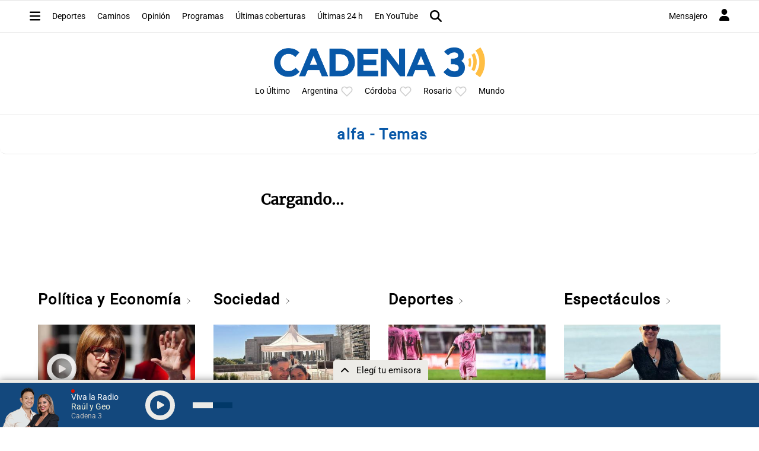

--- FILE ---
content_type: text/html; charset=utf-8
request_url: https://www.google.com/recaptcha/api2/anchor?ar=1&k=6LdBVIUrAAAAACjxOd-ANBNcq6lcYQyPbETIASXi&co=aHR0cHM6Ly93d3cuY2FkZW5hMy5jb206NDQz&hl=en&v=TkacYOdEJbdB_JjX802TMer9&size=invisible&anchor-ms=20000&execute-ms=15000&cb=w7quxfv39mo9
body_size: 45923
content:
<!DOCTYPE HTML><html dir="ltr" lang="en"><head><meta http-equiv="Content-Type" content="text/html; charset=UTF-8">
<meta http-equiv="X-UA-Compatible" content="IE=edge">
<title>reCAPTCHA</title>
<style type="text/css">
/* cyrillic-ext */
@font-face {
  font-family: 'Roboto';
  font-style: normal;
  font-weight: 400;
  src: url(//fonts.gstatic.com/s/roboto/v18/KFOmCnqEu92Fr1Mu72xKKTU1Kvnz.woff2) format('woff2');
  unicode-range: U+0460-052F, U+1C80-1C8A, U+20B4, U+2DE0-2DFF, U+A640-A69F, U+FE2E-FE2F;
}
/* cyrillic */
@font-face {
  font-family: 'Roboto';
  font-style: normal;
  font-weight: 400;
  src: url(//fonts.gstatic.com/s/roboto/v18/KFOmCnqEu92Fr1Mu5mxKKTU1Kvnz.woff2) format('woff2');
  unicode-range: U+0301, U+0400-045F, U+0490-0491, U+04B0-04B1, U+2116;
}
/* greek-ext */
@font-face {
  font-family: 'Roboto';
  font-style: normal;
  font-weight: 400;
  src: url(//fonts.gstatic.com/s/roboto/v18/KFOmCnqEu92Fr1Mu7mxKKTU1Kvnz.woff2) format('woff2');
  unicode-range: U+1F00-1FFF;
}
/* greek */
@font-face {
  font-family: 'Roboto';
  font-style: normal;
  font-weight: 400;
  src: url(//fonts.gstatic.com/s/roboto/v18/KFOmCnqEu92Fr1Mu4WxKKTU1Kvnz.woff2) format('woff2');
  unicode-range: U+0370-0377, U+037A-037F, U+0384-038A, U+038C, U+038E-03A1, U+03A3-03FF;
}
/* vietnamese */
@font-face {
  font-family: 'Roboto';
  font-style: normal;
  font-weight: 400;
  src: url(//fonts.gstatic.com/s/roboto/v18/KFOmCnqEu92Fr1Mu7WxKKTU1Kvnz.woff2) format('woff2');
  unicode-range: U+0102-0103, U+0110-0111, U+0128-0129, U+0168-0169, U+01A0-01A1, U+01AF-01B0, U+0300-0301, U+0303-0304, U+0308-0309, U+0323, U+0329, U+1EA0-1EF9, U+20AB;
}
/* latin-ext */
@font-face {
  font-family: 'Roboto';
  font-style: normal;
  font-weight: 400;
  src: url(//fonts.gstatic.com/s/roboto/v18/KFOmCnqEu92Fr1Mu7GxKKTU1Kvnz.woff2) format('woff2');
  unicode-range: U+0100-02BA, U+02BD-02C5, U+02C7-02CC, U+02CE-02D7, U+02DD-02FF, U+0304, U+0308, U+0329, U+1D00-1DBF, U+1E00-1E9F, U+1EF2-1EFF, U+2020, U+20A0-20AB, U+20AD-20C0, U+2113, U+2C60-2C7F, U+A720-A7FF;
}
/* latin */
@font-face {
  font-family: 'Roboto';
  font-style: normal;
  font-weight: 400;
  src: url(//fonts.gstatic.com/s/roboto/v18/KFOmCnqEu92Fr1Mu4mxKKTU1Kg.woff2) format('woff2');
  unicode-range: U+0000-00FF, U+0131, U+0152-0153, U+02BB-02BC, U+02C6, U+02DA, U+02DC, U+0304, U+0308, U+0329, U+2000-206F, U+20AC, U+2122, U+2191, U+2193, U+2212, U+2215, U+FEFF, U+FFFD;
}
/* cyrillic-ext */
@font-face {
  font-family: 'Roboto';
  font-style: normal;
  font-weight: 500;
  src: url(//fonts.gstatic.com/s/roboto/v18/KFOlCnqEu92Fr1MmEU9fCRc4AMP6lbBP.woff2) format('woff2');
  unicode-range: U+0460-052F, U+1C80-1C8A, U+20B4, U+2DE0-2DFF, U+A640-A69F, U+FE2E-FE2F;
}
/* cyrillic */
@font-face {
  font-family: 'Roboto';
  font-style: normal;
  font-weight: 500;
  src: url(//fonts.gstatic.com/s/roboto/v18/KFOlCnqEu92Fr1MmEU9fABc4AMP6lbBP.woff2) format('woff2');
  unicode-range: U+0301, U+0400-045F, U+0490-0491, U+04B0-04B1, U+2116;
}
/* greek-ext */
@font-face {
  font-family: 'Roboto';
  font-style: normal;
  font-weight: 500;
  src: url(//fonts.gstatic.com/s/roboto/v18/KFOlCnqEu92Fr1MmEU9fCBc4AMP6lbBP.woff2) format('woff2');
  unicode-range: U+1F00-1FFF;
}
/* greek */
@font-face {
  font-family: 'Roboto';
  font-style: normal;
  font-weight: 500;
  src: url(//fonts.gstatic.com/s/roboto/v18/KFOlCnqEu92Fr1MmEU9fBxc4AMP6lbBP.woff2) format('woff2');
  unicode-range: U+0370-0377, U+037A-037F, U+0384-038A, U+038C, U+038E-03A1, U+03A3-03FF;
}
/* vietnamese */
@font-face {
  font-family: 'Roboto';
  font-style: normal;
  font-weight: 500;
  src: url(//fonts.gstatic.com/s/roboto/v18/KFOlCnqEu92Fr1MmEU9fCxc4AMP6lbBP.woff2) format('woff2');
  unicode-range: U+0102-0103, U+0110-0111, U+0128-0129, U+0168-0169, U+01A0-01A1, U+01AF-01B0, U+0300-0301, U+0303-0304, U+0308-0309, U+0323, U+0329, U+1EA0-1EF9, U+20AB;
}
/* latin-ext */
@font-face {
  font-family: 'Roboto';
  font-style: normal;
  font-weight: 500;
  src: url(//fonts.gstatic.com/s/roboto/v18/KFOlCnqEu92Fr1MmEU9fChc4AMP6lbBP.woff2) format('woff2');
  unicode-range: U+0100-02BA, U+02BD-02C5, U+02C7-02CC, U+02CE-02D7, U+02DD-02FF, U+0304, U+0308, U+0329, U+1D00-1DBF, U+1E00-1E9F, U+1EF2-1EFF, U+2020, U+20A0-20AB, U+20AD-20C0, U+2113, U+2C60-2C7F, U+A720-A7FF;
}
/* latin */
@font-face {
  font-family: 'Roboto';
  font-style: normal;
  font-weight: 500;
  src: url(//fonts.gstatic.com/s/roboto/v18/KFOlCnqEu92Fr1MmEU9fBBc4AMP6lQ.woff2) format('woff2');
  unicode-range: U+0000-00FF, U+0131, U+0152-0153, U+02BB-02BC, U+02C6, U+02DA, U+02DC, U+0304, U+0308, U+0329, U+2000-206F, U+20AC, U+2122, U+2191, U+2193, U+2212, U+2215, U+FEFF, U+FFFD;
}
/* cyrillic-ext */
@font-face {
  font-family: 'Roboto';
  font-style: normal;
  font-weight: 900;
  src: url(//fonts.gstatic.com/s/roboto/v18/KFOlCnqEu92Fr1MmYUtfCRc4AMP6lbBP.woff2) format('woff2');
  unicode-range: U+0460-052F, U+1C80-1C8A, U+20B4, U+2DE0-2DFF, U+A640-A69F, U+FE2E-FE2F;
}
/* cyrillic */
@font-face {
  font-family: 'Roboto';
  font-style: normal;
  font-weight: 900;
  src: url(//fonts.gstatic.com/s/roboto/v18/KFOlCnqEu92Fr1MmYUtfABc4AMP6lbBP.woff2) format('woff2');
  unicode-range: U+0301, U+0400-045F, U+0490-0491, U+04B0-04B1, U+2116;
}
/* greek-ext */
@font-face {
  font-family: 'Roboto';
  font-style: normal;
  font-weight: 900;
  src: url(//fonts.gstatic.com/s/roboto/v18/KFOlCnqEu92Fr1MmYUtfCBc4AMP6lbBP.woff2) format('woff2');
  unicode-range: U+1F00-1FFF;
}
/* greek */
@font-face {
  font-family: 'Roboto';
  font-style: normal;
  font-weight: 900;
  src: url(//fonts.gstatic.com/s/roboto/v18/KFOlCnqEu92Fr1MmYUtfBxc4AMP6lbBP.woff2) format('woff2');
  unicode-range: U+0370-0377, U+037A-037F, U+0384-038A, U+038C, U+038E-03A1, U+03A3-03FF;
}
/* vietnamese */
@font-face {
  font-family: 'Roboto';
  font-style: normal;
  font-weight: 900;
  src: url(//fonts.gstatic.com/s/roboto/v18/KFOlCnqEu92Fr1MmYUtfCxc4AMP6lbBP.woff2) format('woff2');
  unicode-range: U+0102-0103, U+0110-0111, U+0128-0129, U+0168-0169, U+01A0-01A1, U+01AF-01B0, U+0300-0301, U+0303-0304, U+0308-0309, U+0323, U+0329, U+1EA0-1EF9, U+20AB;
}
/* latin-ext */
@font-face {
  font-family: 'Roboto';
  font-style: normal;
  font-weight: 900;
  src: url(//fonts.gstatic.com/s/roboto/v18/KFOlCnqEu92Fr1MmYUtfChc4AMP6lbBP.woff2) format('woff2');
  unicode-range: U+0100-02BA, U+02BD-02C5, U+02C7-02CC, U+02CE-02D7, U+02DD-02FF, U+0304, U+0308, U+0329, U+1D00-1DBF, U+1E00-1E9F, U+1EF2-1EFF, U+2020, U+20A0-20AB, U+20AD-20C0, U+2113, U+2C60-2C7F, U+A720-A7FF;
}
/* latin */
@font-face {
  font-family: 'Roboto';
  font-style: normal;
  font-weight: 900;
  src: url(//fonts.gstatic.com/s/roboto/v18/KFOlCnqEu92Fr1MmYUtfBBc4AMP6lQ.woff2) format('woff2');
  unicode-range: U+0000-00FF, U+0131, U+0152-0153, U+02BB-02BC, U+02C6, U+02DA, U+02DC, U+0304, U+0308, U+0329, U+2000-206F, U+20AC, U+2122, U+2191, U+2193, U+2212, U+2215, U+FEFF, U+FFFD;
}

</style>
<link rel="stylesheet" type="text/css" href="https://www.gstatic.com/recaptcha/releases/TkacYOdEJbdB_JjX802TMer9/styles__ltr.css">
<script nonce="E8ei4WHIKacm_Lcw8uL3gQ" type="text/javascript">window['__recaptcha_api'] = 'https://www.google.com/recaptcha/api2/';</script>
<script type="text/javascript" src="https://www.gstatic.com/recaptcha/releases/TkacYOdEJbdB_JjX802TMer9/recaptcha__en.js" nonce="E8ei4WHIKacm_Lcw8uL3gQ">
      
    </script></head>
<body><div id="rc-anchor-alert" class="rc-anchor-alert"></div>
<input type="hidden" id="recaptcha-token" value="[base64]">
<script type="text/javascript" nonce="E8ei4WHIKacm_Lcw8uL3gQ">
      recaptcha.anchor.Main.init("[\x22ainput\x22,[\x22bgdata\x22,\x22\x22,\[base64]/MjU1OmY/[base64]/[base64]/[base64]/[base64]/bmV3IGdbUF0oelswXSk6ST09Mj9uZXcgZ1tQXSh6WzBdLHpbMV0pOkk9PTM/bmV3IGdbUF0oelswXSx6WzFdLHpbMl0pOkk9PTQ/[base64]/[base64]/[base64]/[base64]/[base64]/[base64]/[base64]\\u003d\x22,\[base64]\\u003d\x22,\[base64]/CkMOrTMOGZDTCnsKMwrYPw6FYw6dbw6hlw5Qkwrxuw4QtFnZHw6kCP3UaUTHCsWoOw4vDicK3w5zCjMKARMO6CMOuw6N3wrx9e0jCsyYbAk4fwobDggsDw6zDssKJw7w+egtFwp7CvcKHUn/[base64]/[base64]/DllDDgcOCw5DDscOFwrFtGcOHLgh3eF80DBnCnmLChzHCmVXDlWAKPcKCAMKRwojCrwPDrUPDs8KDShHDosK1LcO/wr7DmsKwb8OdDcKmw7gxIUkXw5nDinfCjsKBw6DCnwvCqGbDhQhsw7HCu8OQwqQJdMKyw4PCrTvDvcOtLgjDksO7wqQsVwdBHcKfF1Nuw5d/[base64]/CicKhSCVdwr3DvMKjMgcqBMOeInMewpBjw6lxJcOFw5LCngwlwq0wMVPDki3Dj8OTw7MLJ8OPRcODwpMVbjHCp8KkwqnDrsK8w5/Ck8KweRHCn8K8GcKAw6EiVGFeKS7ChMK/[base64]/Dllo5w6N/wp01XMK/w4wPwpXCuB8GSRF4wrnDqnDCii0twrQWworDl8KDFcKnwqUmw7lod8O2w784wqIew47DoXvCvcKsw5pyOCh1w7R1FSbDgX3DlQ9vHjVRw4plJUJzwqEeIsOaXsKDwrPDhHrDg8KvwrbDncKtw6ZORhvCnnBBwpEsFsO0wrzCkF5THmDCrMKYJsOkA1cnwp/[base64]/Cq8OYIcKJw6HDgGDDonPDvcKafiUWw6M2LTfCskvDmh/CvsKHDSszwrDDokvCqMO4w7nDgcOKCCYBKcOYwpTChDrCtcKLMlRuw74Mw5/Dtl3DrR5ECcOgw4LCmcOgI3bCgcKdTGrDsMOMURbCqcOLWHPDhE5pbcKRT8KYwrrCiMKhw4fCv1fDqMKWw58LVcOmw5dZwrfCiFjCqizDh8KyBAbCpVrCmcOzNGnDj8O9w7TDuht+I8ORbhHClcKUYcO7UsKKw70mw4JYwofCmcKXwpTCqcK/[base64]/CsTBIw6ZzLT1GXQNWGcOiJsO5woZHworCtcKawrdXIsKAwq5tGMOYwqoHGT8cwrxow5fCs8ObB8OkwojDi8OSw4zCrMK8V28kMyDCpwZWGcO7wqfDoh7Dog/DlBfClcOswrorI3/Dq33DrsO3PMOKw4c2w7INw7/Ck8O0woR2Rw3CjhcYeyMCwrrDvsK6C8KLwovCrCBMwq0iNQLDvMOXdcOPN8KqRMKNw5rClGFJw47DvsK0wpZrwonCugPDhsKKdsOew4BJwqrDkQDCn1sRYRXCm8OZw4hCEx3ChnvClsKCQEbCqT0sJW3CrCDDvMOnw6QVejB9NsO/w6zCh09xw7HDlsO9w44ywoVWw7cJwrgiPMKnwp/CtMOVwrAiUDcwdMOJXDvChcKaFsOuw5t0w5JQw7pYdAkiwprCqsKXw7nDjQk/w4JFwpVgw6o2wqrDr0bCugjDm8KwYDPCh8OmcHvCnsK4EUzCssKQT0x2XVRhwqrCuz0xwoo7w4tQw4ENw5JhQwrCskAkEMOBw6fCicKLTsOrUDbDmnk1w7UKw43CsMOQS3haw57DosKuOCjDvcK1w6rDvEzDt8KNwpMmKsKVwptffH/Dv8KPwqTCiWDCnXPCjsKXPiHDnsOWTXbCv8KNw606wo/DnSRZwqXCh1HDvjXDvMO1w7/DkGctw6TDuMK7wrPDt1rCh8KDw53DrMOXX8KSHBE7OcOdYGZjKHoPw7tnwobDmBHCnmDDtsOEEyLDhRDCisKAKsKBwpfCtMOVw4wOw7XDhHPCrW4Xa3w3w5PDoTLDocO9w5/CncKYVsOXw6oJYAdWwoMVHEVSBR1QW8OeGg/DpcK7QyIhw5c/[base64]/[base64]/CvgPDm0TChcO2F8KGwq/Ci1rCncKVJMKSw44+HhsCV8KYw7BeCU/Dq8O4KsKNwp/CoUxpATnCrj92w71iw7TCsA7ClxBEwpTClcKNwpURwrjCokAhCMONVngfwodZH8KrfifCvMKPbBTDmAc/[base64]/CtcKEwqbDqsKWwpXCm2jDqDIGNwfCgjBPw6vDhcOvKUk1TwRXw6fDq8KYw5EfHsKrecOyEj4jwozDqsKPwo3Cu8K5BRjCicKzw45Xw5zCqD8WJsKFw4FWLDHDi8OEK8OkBG/CjUg9amYXbMKHYcKbwrtYCsOQw4rDhQ96w7bCqsOww5bDp8Kqwq7CmMKgasK/f8O3w7VxWMO2w6hTG8Kgw4TCocKue8O6wo8YOsKcwr5JwqHCosKdJcOIPlnDlR8PWcKZw5k5w7l0w619w4ZIwoPCqytdRMKPAcOew4Mxwo7DtsKRJsODcj3Dm8OCw4LCq8Kqwq8nIsKWw6rDpCELGsKEw6wkeUJxWcKCwr9NCxBGwosMw4Fowp/DjMKrw5BPw4lTw5PCvAZUV8Knw5HCi8KFw4DDsxHCn8KLbBB6w4IVPMObw5wVHX3CqWHCg0sdwoPDtwrDrXLCtsOdZ8OWwoEGwrXCoG7CvW/Dh8KUPyPDmMOvQ8OHw6zDhWhdLFrCiMOsSwLCjXdow6fDksK6fWfDnMObwqgQwqYLHsKZL8KlV23Cm1TCpBYMw4d8PHTDpsK1w53CnsOjw5LCr8O1w6x6wqRFwrrCmMK2w4LCo8KuwpR1w6vCsU7DnHFyw7bCqcKdw77DgcKswonDkMKSVE/CnsKaJH4md8K0cMKPAgzDuMK9w7ZPwo3DpcOIwpfDjwRcTcORG8KUwprClsKOGTzClRt4w4/Dt8KvwqrDgsKKwrQiw5pZw6DDnsOXw6LDosKFAMKwZBXDucKiIsKteW7Dn8KbMFDCk8OFR0rChcKqYMOEYcOMwpdZw64/wpVQwpzDghnCmsOzVsKSw6/DlDbDmiIUCw/Dp2USKmvDoBzCgXvDkzDDncK/w7psw53DlMOBwociw6AAUmtiwqUrFcKoccOpIMKawoQBw6UKw5rCvDnDkcKBbMKOw7HCm8Odw41CZnfCqBnCj8ONwr/Cr2MeNRRDwqthPsKqw7lhDMOewoxiwoV6dsOwGg1nwrXDusKdL8Ozw54XZh/DmiHCiBDCoVkocyrCgFbDqsOLQ1grwotEwp/[base64]/CnsOVThBdYDA5w73CgAx5wrzDtSRdXcK8wo5DSMORw4/DpVTDlsKAw7HDt1NHLybDr8KnNl/DkTV4JyTCn8OBwozDm8OjwpTCpjPDgsK3KxzCj8KSwpcUwrbDp25xwpolEcK4IcKuwpLDu8K+Wmt+w5PDu1AJfB5jY8KGw5xGfMKGwpvChlfDpCRxd8KTLhnCo8OHwqnDqcKpwq/DgkRDfSciXnhUGcK5w7BkQmbDscKoA8KBZynCjh7CjynCicO+w5DClSjDs8K8woDCoMOmG8O4PsOqaFzCqX8mfsK4w4/DrcKVwp/DgMKDw6xzwrlow5HDocKlAsKywpHCnlLCisKlZBfDv8KiwqcRGjDCpMOgCsOYAcOdw5/[base64]/DsRI/wrBKEcKZw68swoMyC8OneVbDuHRlaMOGwqbCg8OWwqvCpMK0w6k9ShvCqMKMwq/CpxEXJ8O2w5s9RcKYwoASRcOkw5zDn1dpw4BswrnCoSBGUcOHwrDDr8KmG8KXwprDscKjccOxwpjCmiFLX0oCV3XCnMO2w6w5KcOGCU0PwrXCrFfDn0nCpEQfQ8KKw7UaX8KowpQ8w5DDrsOvHT/[base64]/DrcOVMDXDgQnDqglSJAnCoMONw6gcUB4Jw6DCiB0CwovCkcKxc8KEwqgfw5BTw7hPw4hfwofCjWHChH/Dt0rDrhrCuTlNH8O6VMKVUmHDv37DiyUgZcK+wqnCg8Ktw4Y/N8OFK8OPwpPCjsKYEHrDj8OBwoUVwpJ/[base64]/DnsOiwqzCmm3CrgV9ciddw7ojUlQIwqnDmcKhwpdew6hTw5/[base64]/Ct8Kpw4XDmcK+wpokw67Cn1oLRcK3w6BLfjjCqsKHQMKFwqTDrcOtecOBfMKdwq8WF20ww4rCsSsgccOIw7jCniImfsKUw7ZCwpIbUBQzw6xQMH1JwqhFwrdkWz5vw43DucKtwoxJwoQvHljCp8O/HFbDgsKJP8KAwpbDhhtSbsOkwrdfwpkHw4powplbKkvDswDDtcKzAsOkw5oXesKEwo3CisOUwpp6wrwkYhU4wrnDvsOwKD1jflDCosOuw6tmwpYMV2oPw4PChsOewqnDnnjDk8Ktwr8PLcKPQlYgNCtmwpPCt1HCm8OIYsOGwrA/w4FGw6F4RlzCtVRvLWtbT17CkzDDt8O9wqE8wp/Cl8OORMKRw5sqw4rDt1rDjgTDhidyTFBDBMO7ajJywqzClE1oPMO6w7Z9XV/DikJNwowww6dsMQrDpz5ow7rDgsKFwoBRKMKUw40kKifDqQBbJUJ6wpHCqMKkaH8zwoPDtsKww4bCrcK8UsOWw73DtcOiwoshw53Cm8O2w54CwoDCqsO0w77Dnxtcw6zCsxbCmsKBMV/Cuw3DhQjCvRttI8KIF37DmStow6ZIw49iwojDq2xNwoFQwqDDl8Kow5oBwq3DqMK1HhtbC8KIV8OuNsKOwpHCn3fCtQLCjiUPwpXCtkvDhG8oScKXw5DCsMKmwqTCt8O1w5zCtsOXZsOcwrLCj2PCsT/DvMKMF8OxFsKOIgVaw7bDkWHDvcOXEcK/[base64]/CtcKvwoAiXhExw7bDsMKcwo9Vw7YtZcO1FCQywobCmsKmYUnDvA/DpAZRFcOdw7h7E8O9Ant3w5DCnQNIU8KTfcKdwqDDv8OuKMKpwrDDonbCoMOKKlICNjlkUEjDv2PDqsOAMMOLGcOQaGHCrD4WRFdkFMOCwqkTwrbDv1U/[base64]/DlHPDm0HDr8KVwqTCk8K8wohUWcOcwovDvmIEPBfChBs6w75qwowlwobCv1PCscOCw6bDjVBVwobDvcO5PgLDj8ONw5BcwoXClzBew7lCwr4jw7pIw7/DncOKesOIwr8UwrMEK8KKBMKFTQnDniXDiMO4TMO7dsKtwpwOw4A0I8K4w5sZwrsPw6ElJ8ODw7fCuMOKBHATw5hKwrrDvcOeOsOmw4nCk8KKwrxjwq/[base64]/[base64]/Ciz7DjcOdPsKBC3AidsKLw6DCuC7CkMOZUsKTwrnDp2LDmnV/ccKoODPCucKqw5lNwqfDnFnClWJ2w58kay7Dp8OAXMOxw4jCnwsKQzFLSsK5e8Kych/[base64]/Dqy/DljHCoMKLaWISw4fCgA94w73DkMKRw7Qow69TNMKNwrokBMOJwr8/[base64]/Dt0/CpFw/w4hDWBHClcK0YsK9w7TDqcKOw73CqhI5OsKkSnvDgcKWw7PCnQHCnh/ChMOSSMOAV8Khw6Rfwr3ClCtuXFxjw6chwrhvLk9QRkBnw6A/w413w5HDtHYJPXDCq8K1w4dvw5dbw4DCgcKvw7nDpsK/UMO3WDl2w5xwwoIiwrsmw54Awr3DsxPCkHLDjMO7w4Rma0xfwoHDvsKwfsOpdWcgwq0+AAMub8OreRU7dMOScMOcw4/CisKPRF3DkMKGZg5MD0VXw7LCiWfDpHLDmHYTQcKVXg/[base64]/DpBzDv8OQIMOgXCTDgMKfwo9DWSNww5/CkMKMRwjDggNyw5rDrMKAw5HCosKsQ8KRU1l5SSRywr4mw61Dw6B3wrTCr0LCuXnDmhVvw6PDpV86w6pVcRZ7w7TCjCzDmMKUEhZ5IkzDkkvCisO3MkzCoMOvw4JlLQckwoMRTcKKPcO1w5Bew5YLYsOSQ8K8w49Awp/CqWnCvsKAwod3RsKpw51AeELCom9lN8OwUMOSB8OeQsKSSEjDrjrDt3/Dl0XDihrDnMKvw5wXwrlKwqrCu8KFwqPCrFl5w6I8KcK7wqXDksKcwqfCi087RcKmfsKWw7pwAS/DnMOKwq4VEMK0cMOROlXDpsKOw4BBS2VlQhvChgbDu8OxCUHDmH5JwpHCuQbDl0zDksKrMRHCu2jCscKZFnU4w74hwoAOO8OuJlcJw6fCkyfDg8ObP2jDhAvCnTdfwq/DuUrCicOkwrTCoyAee8K6S8Kvw6pnUcK6w6M3e8KqwqzCtStEaBsdCBHDtBB9wo0eYEc9egNmw7YbwrDCrT1iP8OoRjPDowXCsnDDh8KNZcK/w4tTcTwGwrY7YFB/ZsOhUXEFwpzDqDJFwoJtb8KjdSwyLcOjw7XDpMOswrnDrMO1OcO9wr4Hb8Kbw7zCvMODwqLDhWEtfhzDsmUMwobCtUHDhDIPwrY+NsO/wpPDu8Osw7DCo8O5JX3DhiIRw4LDlcOFM8Onw5kDw6jChWnCnDvCh3PCvFpjcsO6RgnDoSp2w4jDrnI+wrxEw4YoGWnDtcOaNcKteMKvVsOnYsKqS8KYYnNLDMKtCMOmcWMTw7DCgDfDk1LDnD/CjBDDpmBow7M5PcOTRWQIwp7DuyN9ExvClVo0wo3Di2rDgsOow7vCrUY1w6fCiiwswonCisOAwoPDkMKoGHfCuMKoM2wFwqF3wrZPwpfCk0rCkyHDn0x8WsKgwooWQMKIwpACeHTDv8OWFSp2d8KGw7/Dgi3CmjEgBUFow6zCkMO2esOMw6g4woNgwrQuw5VbbsKFw4DDu8KuLAvCqMODwrzCn8OrGATCt8KBwpvCoRPCkCHDgcOVfzYdcMKvwpJOw6/DvH7DsMOQUcKncxjDnlLDu8KmIcOsc0cDw4guacOXwrJZBcO3KBM7wqPCscOowqB7woYRc2zDhnwmw6DDosK4wqzDpMKhwpNbEh/[base64]/E8K1RRHDtwzDqMO9PsKDwqZqw5PClsOSw7XCsCsXMXzDoGgowpHCu8KHbcKfwqTDvAnCp8Kiwr7DisKBBR7ClsOEDBs4w5sVAH7ChcOlw4jDh8OsZnJRw6ANw5fDukV2w41tRwDCuH9/w7vDuwzDrBPDnsK5ZQ7Ds8OAwr7Di8Kjw7MObz8Pw4knMMOqS8OwVkPCtsKfwrPCr8O4GMOCwrs7LcO5woTDocKaw7psB8KoW8KfdwPCq8KUwowCwpEAwp3Do0LDicOEw4/CuFXDtMKLwoHCp8OCGsOZEgkIw6LCqygKSMKPwrnDj8KPw4fClsKncsO1w4TDi8K8B8O9wrHDrsK3wp/Dsn4ODkMAw63ChzfCvFEvw644FTd4wpMGTMO/wqlywpfDrsKRfcKWAFpAQ1PChMORaysDU8KCwoobCcOww7PDtVo6IsKkGMOfw57DnBjDr8O7w448H8ONw7LCpAdzwrfDq8Obwr0wXDxsL8KDQBLCpAkDwrQKwrPCqyrCvF7DqsKqw6gnwovDlFLCiMK7w7/CkAHDv8K1ZsKpw60pWy/Cn8KFa2MuwqVMwpLCm8KUw43CpsOtccKDw4J9eDTCmcO2T8KgPsOWKcO+w7zCqgHCjMKzw5HCj29kDm0Mw5NkaTfDl8O0FHZlAHBHw7dpw7vCn8OnNSzCnMOtGXvDpMOBw4bCtFrCr8OqZcKpdsK4woVkwqYLw5PDmgvCvFHCq8Kow7VLGnZQE8Kww5/[base64]/[base64]/LsK9wqh9wqDCk8OXw54MworCi2IxE8ODwpg7XVh7dU0TVl4sQsKWw6dmcgrDnUDDrhAcQDjDh8OswpcUF3ZHw5A3ehwmNA9Qwr8nw7Qkw5VYwoXClVjDuk/[base64]/Dh8OhwrzCpsK2dWrCicOPw70mw6LCiMO5wovDlB3CjcKpwpjCvUHDt8Ouw5TCoC/[base64]/CqsK9wocZw6bCjMOTT8OZNsKtw6/CvcOkCRgfD37CgcO8YcOBwrcWLcKILkvDssO7XcO/CizDiwrDgsOYw73DhXfCnMKVVMOcwqbCiBQsIzzCny8xwrLDksKFasOOUcKnO8Kxw6HDiWDCisOcw6XCjMKzP15Fw4HCn8KSwrjCswYzfMOFwrLCuTVaw7/[base64]/CjwTCgcKkdB5Rw6Atw60pw4/DnMOlW3EQwpA8w5hQa8KTWcOSTsOpX05wUcK0ES/DvsO/ZsKAdzdewpfDmMORw4XDpsKsB0Anw7oUEDnDhUPDvcONA8Opw7HDpW/Ch8KXw6R5w78RwpRLwrpQw5/CjAolw74XcDV1wpvDqsKmw7rCusKnw4HDmsKEw55Femg7EsK2w7EXXWlfNAFxMXTDl8KqwoU/C8Orw48uTMK3WVbDjijDtMK0w6fDgFgdwr3CtgFAOMONw5TDiWwgGsOdJE7Dt8KWw5bDusK4L8OPRsOBwp7CtDbDgQ1ZMivDgsK/[base64]/BRhhw4NPwqnCr8ONw6fDqMOdwpRla8KOw41Vw6jDvMOCw6MmGMOLHHHDs8OMw5UaMcKDw5PDnMODX8Kyw4hNw5wKw5xuwpzCkMKhw6c/w4TCkXTDvUUiwrLCvkDCtDZiVWrCsEnDuMOaw5rCmUnChcKLw6nCr1nDksONKsOOw43CsMKpfg14woDCpcOATljCn1hIw5fCpAcCwpZQG1HDlkVvw40TS1rCoQvCuzDCl3AwOhsDRcK7w5NmX8KDGyHDj8Ozwr/Dl8OoXsO0b8KqwrnDowDCnsObY1lfw4TDoRvChcOJCsKMR8OOw47Dr8KvLcK4w5/[base64]/Cu8K8w5LDvMOaF8OywptGKsOoDMK/b8OBNWsKwqnCs8KLG8KTXEBrIsOwSzfDrMOtw70fXB/Dq3fClCrClsOZw4/[base64]/CisOTTDshWcKkWcOKwrbDicOiFDPCssKfw5YYw54tWQzCu8KNWzjCoHZtw5vChMKqLMO6wrvCtXozw7PDosKZAsO7DMOHwrsqKETDhxIpYUVGwp7Cuy0cLsKFw5PChCHDhsO4wq0zGlLCnUnCvsOUwrxdDVx3wqk/eWrCvCHCr8OtTjwvworDoB4obF8eQUE5Tj/DpSRrw4www7ocDsKbw5grccOLQcK6wrY4wo0hdTVOw5rDnH5xw5VxC8Opw4scwqTCgFjCmwhZW8Krw4YRwqRHB8KRwpnDuRDDnSLDi8KAw47Do1hwHmpoworCtEQtw7DDgjLCukrDiWgdwqwDcMKiw5t8wptWw5pnGsKnw6/CssKow6p4RmjDvMO6DBciJMOYTsKmNVzDscO9L8OQETZiYcOOY0/CtsOjw7HDuMOALS7DnMOVw43DncK0P08gwqzCuXjCtm0pw7J7BsKzwqk0wrMXAcOIworCmjjCuQQtwp/CnMKLBzXDo8OEw6MVCcKNMjzDkk/Dg8OEw77Dlh7CiMK6XA7ClT7DrE5nSMOSwr4pw4onwqgFwp59wqsFOX1pXmFMcsK9w7HDkcKwIGXCvmHCgMO3w5xxwrTChsKjNgbCpH5VWMOmIsOGWDbDsyIOLcOsMw/CvEjDvA8+woNqIm/DoTB/w4c5XHvDtWnDpcKWfRXDsHDDo2/Dh8OILFwXG084wq5Tw5Q1wqhkeANFwrvCr8K5w6bDgz0WwrkOwpzDn8Oow6Ibw57DksOXYHoDwpBYaTVEwojChG5UbcO8wrbCqGNPd1bCvE1uwoPCi0Fkw7LCtMOOfX1dZU3DlR/[base64]/[base64]/CncKAwrLDmsKVIMO/wrfCvGwqZsORwoXChsOyCQzDsBI5QMOCK3R0wpDDtcOOQQPDhF8PasOUwpBbY3h2WgbDlMK5w6sES8OgLnvCoB3Dv8K1w6EHwowIwrjDkUzDjWwXwqbDsMKVwqtIEMKuWcOsOQLCqMKGGH4IwqBuBHQnQGTCi8K1wqcNO1FWN8KUwq3Cpn/[base64]/w4gmwpvDiMOObBBQwrl1NcOPYWJ/wqkVw6bDn1Z7KHfCqDbCncKIwr1rV8OJwrE5w5EDw4DDvMKjImJYwrfChFoQdsKIKsKjNcO1wpzCi0knOcKTwojCicOdHmd9w5rDhsOwwpp3bsOFw5fCrzoDTWjDpQ/DqcO6w5E2w47DlcKfwrLDhgfDs0LDpwnDi8OawoxVw49EYcK4wqtvSyUCUMK/F2pqB8Kcwo1Mw5XCvQPDjijCiHDDisKzw43CoXjDksKHwqTDlTvDksOzw5jCoDkRw6cQw45/[base64]/[base64]/DnDjDohbCmm/Ci0BDGz0lw54Xw6/CmVDDuSHDrMOsw6AbwrXCiR0iDigVwpnCnXxTPxBBNgLCv8Ocw7gQwrRiw6cTF8KzIcKdw646wo4QZVzCqMOuw45nwqPCqiMow4A6McKswp3DhcKTXsOmLV/DucOUw7LCqn88SHQKwoB/IcKeBsK8dTrCkcOBw4PDi8O9CsOfDUMqOW9awqnCmycbw53DiUTCm2sbwqrCvcOuw6/[base64]/w5JOwpzCrsOYccOAFMOtEcO9DsKGw4AtNRXDkFrDocO4wp82cMO/T8KcJTHCu8KzwpAzwp/[base64]/ecK8B8OUwpbCpcKNw6VEwp5tb8OXR1bDiWduw6LCpxPDoRUsw4IFDMODwppiwoXDncOdwqBCSi4JwrrCs8O5bXTDlMKkQcKAwq4zw50WPsKaGsOiO8Klw6MsX8OmJR3CtVBdb1Ujw5DDhWUYwqXDp8K1XMKKbMOQw7HDv8OgBinDlMOlIGY7w4bClMOOP8KDZ1/DqMKVUwfCvsKFwo5Nw7BpwrXDrcKmckBtBMOIeXvCukVzIcKVFzbCj8KNwqRuQz/ChxXCml7DuEjDih5zw5Yew43ChULCjzRPQMOUdQwJw4PCjMOtEkLCmm/DvcOew7ZewpYvw6VZHgTCkmDChsOSw4dWwqIOQF83w4gmG8OgYMO0Z8OYwp9vw4DDiygTw4nDncKJbQHCk8KGwqNuw7HCssKYI8OycmHCrh/[base64]/CtS7CkX55C15WVCXCh8OUe8OiOX/[base64]/CtCPDmMOdcUIQe8ObOMKVQVcaBTN/wqnCkGlhw7LCmsOJwqoaw5bCosKPw5BMLwgsLcKVwq7DqQ9qRcO5fwl/JCglw7g0DsK1wqrDnDpKFFVNKMK9wqUGwooNw5HDgMOcw78cbMOmdMO6OXPDtMOyw7BWS8KdCD9JZMO5KA/DpQopw74iG8OPBMOhwpBuOWgbBcOJWkrDskJ8WRTChwbCvDhyasOaw7DCvcOTVHxow40XwrVIw4l/RRUvwoEbwqLCnAbDocKBM3Y2OcKIHDcqwpANVlMDMgcxaykFNcOoDcOyN8OPAB/DoQHDk3ZDwo8RVz0hwqLDt8KMwo3DgsK9Z23DpxhGwpFAw4NWDcKLV1HDulcscMOVJsK2w5zDh8KsUF9eJMKMHnlcwo/CmFUXPnwTSR9URW8JasKZWsKAwq4uHcOrFMONNMKcGsK8P8OyNMOlGsO4w7YGwrkKTMO4w6ZcSxEwGVtcH8Khe2FvAAhwwp7DqMK8w5Zcw5Vyw4YVwod/aiR+alvCkMKXw7EeHGfDnMOYBcKjw6DDhMOpQMKiHirDkUDChHsowqzCusOGdy/CksOBZMKBwqURw6/Dt3xMwo9MbEUJwrnDgkzCq8OHHcO6w4TDgsOpwr/ChAfDm8K8bMOswqYZwo7DksKHw5LCgcK9XsKxXGJRecK0MnfDhRfDucO7CsORwrHDksOOMFwswp3DksKWwpkiwqDDuh/Dv8Kkw5zDk8KUw7DCtcOsw6YRHylhGAfDl0Esw6oiwrJ3BBh8blzDgMO5w7vCuHHCmsKrPxHCuT3Cp8KacsKFUj/Ch8OXU8Ocw71hcVdfAcOiwrViw5PDtz12wofDs8K3CcKtw7Qyw487YsOuASfDiMKYB8KyZQt3wprCh8OLBcKAw6oPw5V8UCJ/w6/[base64]/emzCqyptwoI0w4FNH3kmb8O/[base64]/[base64]/[base64]/FcObwrwzZSDCvkFcTR3DusOaXgBIO8OCw5xNwrA7SsKgwoB4w7F0wpJJWsOgGcKPw6Ajeyp9w5xPwp3CtsK1S8KidjvCmsOXw5pxw5nDrMKbf8O9wpXDvMOiwrx6w6/[base64]/CiwBtw4tkwrHCi8OWwpNZSXLDhxTCoyQpw77DjzB7wobDhVdZwpDCk0JEw7HCpyNBwoIiw58iwoktw4tRw44VM8KcwpTDglbCh8OWFsKmRsOFwo/CoRkiVwVpe8OBw5PCisOwEcOVwpxqwpxCdDwawqzCpXImw6jCuyJKw5vCm2FlwoIWw7DDl1YowrEHwrfCpcKPei/DtF1yOsOhRcOFw57CqcOcZFgxFMOnwr3DnQnDscK8w6/DmsOdaMKsMTs2fQI4wp3CgW1BwpzDhsKuw5g5woRIwozDsTrCicO8BcKzwq1nXQcqMMOiwpUtw47CksOXwqwuUcKVNcOkGV/DrMK+wq/CgCvChcOOZ8OXfcKDPxwNJz4rw4ENw71Iw5/CpgbCvyR1DMOMWmvDtnUlBsO7w53CihtJwrnDmURrbwzDgWbCnCQXw6peFsOHdyF8w49bMxZrwpDCrRzDncOaw5dULMO+DcOcEsKfw7kWLcK/w53DgcOVbsKGw4zCvsO/JHbDm8Kgw54VBnzCkBnDiSYvNMOSXW0/w7fCpETCqMOgM0HCj189w6FowrLCnsKtwoDCvMO9X3vCq13Cj8KVw7PCpMOfS8Oxw4EuwpLCjMKgEEwJCR4DCsKvwoXCuG7DjHjCjTU/[base64]/Csn4ow4YMAUouEBTCjknDoVwUw410aMOLXVYIw63Ch8KKwovCuTtcIcKGw4gQVRI3w7vCscKwwpPCmcOGw4LCj8Kiw73Dq8KTDTJRwpPDimlRAVbCvsOSGMK+w5/DscO+wrgXw7TChsOvwrbCp8KTXTjCrSMswozCjyXCvUvDqcOJw70YZcKAS8K7CF3CnxROwp7DiMO7w7ogw43Dq8K8wqbCq1EaI8OhwrzCtcKKwo5SYcOjbDfCpsO5Ki7Dt8K2bMOpRVptQyNew4sdB2pcbMOpS8KZw4PCg8KGw7IaScKfb8K/CD9SdMK1w6HDuVfDt1rCtzPCjF52FMKsWsOLwpp7w6s/wr9JYCXDncKOcxXCh8KERMK7w6tjw41PIMOTw7LCnsORwrTDlCPDk8Kuw7bCp8OyXFnCrlARSsOPwovDpMOvwoNTKxs7LTbCqjxIwqHCpm4Gwo7CkcOBw7LDocOGwoDDvWvDncOlwrrDhk7CtkLCpMOWCUh9w7hkd0bCjcOMw6/DoWDDqlrDvMOjEChlwoAYw7oZXzsrX14mVRlzD8KjP8O6CcKtwqjCnjXCucO4w7hfYDNLPXXCu1gOw4XCgcOTw5TCuV99wqfDqgR2w5XCoCZ4w7psUMKvw7ZRMsOwwqgsXQM/w73DllIoLzgnXMKrw4pPExMGZcOCfy7DpMO2EH/DvMKUQ8OSJ17DnsKXw7tkPsKew5ZxwqLDhHx9w6zCl2HDlU3Cs8Kqw5rCrAZXCcOSw6whWT3CtcKJJ2sfw408CcOjdyJ+asOxwpt3eMOxw4/DjH/CsMK8wqUUw6IlfMO4w6sKSl8AAQFVw4IhRSXDkmQLw7fDvcKKCn0hasKDKsKgFg5kwqvCunBCSRdnDMKFwqzDuT0rwrdiw4xtFGzDqkrCqsK/EsK4wpzDkcO3woTDgsOjFDfCq8KRYxbCjcOJwoNfwpHDt8Oiwp4jfMOPwqgTwoQmw4fCj08vw4E1S8OJw5pWJ8O7wq7DssOBw5A/[base64]/[base64]/eMK3N8O2w5nCt8KfccO6woEvNDRcGcK+PcOmwrYCwrRrY8K7wpgnKClAw75DWMK2wpU+w4HDjWM6fhHDncOewqvCscOeJS3CvMOEwr4Zwpkjw51wN8KpbURhHcOBbsOzW8OZI0nCiWo6w4vDmFkIw4h3wp0sw4XCl1EMIsO/wqDDrlcXw6fCmwbCscOiCmnDhcOCahpvJgQtPMOVw6TDmCLCnMOAw6vDkEfCmcOEbiXDpjRvwp48wq9Nw5PDjcKiwp4hR8KuXxzDgW7CijjDhS7Dn1Alwp/DiMKLOScfw6MYecOFwo4odcOKRWNbUcOwNMOof8OwwpjDnl/CqlRtMMO3NQ3CicKBwpzDuEZmwqhTTsO5OcKew6zDgQItw5zDhWh/wqrCssOhwrXDicO4w67DnhbCk3VCw5HCsFLDocKePxsGw4vDvsOOK2vCtMKHwoU9CVjCvF/CvsK4wp/CvToJwpbCmQbCj8O+w5YRwr4Zw7bDmgkoIcKkw7bDim0gDMOYaMKhPk3DucKsUDTCucKTw7IFwqI2IQPCrsK6wqplb8OvwrxlS8KQUMKqFMOUImxyw7EBw5tuwofDiHnDlR7CucOfwrnChMKTEsOUw4rClhbDicOGccOFfHk3UQAVP8ObwqHCshohw5HCrVHCiC/CuQdrwr3DgcOBw4x+CCgrw6jCuALDocKnIGoIw4d8P8KRw7M+wox/w7jDmhLDlUAMwoY1wrEtwpbDscKXwpzClMKww4wRbcKuw7HCmz/Cm8KVWVvCm23CtsOgByHCkMKpOifCgcO9wosoBDk7w7bDg0YOfsOzf8ONwoHCsh3ClsKnWMOuwpnDkQh+HijCmR/DhMObwrlAwpXDkMOpwr/CrwPDmMKaw6rClhQnwoDCvQXDksKrCAkRJzzDusO6QwrDrsKgwqgow7rCsEUFw5Vpw7vCpCXCvMO0w4TCrcOWAsOhA8OqJsO2V8Kbw6N1fsOpw6LDtSt8d8OkG8KaXsOhHMOhOiXCgcKWwr8UXjvCqQ7DksOOw4HCv2kDwr5Jwq/[base64]/XMOkOMKbw7Vfw4U/CBELW0rDoMOkwo3CoDfDlD3Cq0LDmFJ/[base64]/w5fDqG/[base64]/HQB4wp/CocKjwq1gw7nDr3XCnwvDlm4ywqzDjcKow5/DlsK+w5bCqWoiw7AtQcK2ETfCjzjDt1RYwr0qOnMlCsK3wrRwAU0uan/CrwjCmcKmI8K5f2HCtw48w5JAwrbCkk9Dw5QPZwXCncKhwpV2w7fCj8OHfx4zw5PDtMKIw55mMMOew5pnw5rDgMO8wqYjw4Z6w6/Cm8ONWVnDglrCmcOgemF+wrdLeUzDocOpcMKBwo0mw41tw77CjMK4wo5uw7PCo8Onw6jClX1BfQjCn8K6wqbDqFc/w4gqwr/Dk2dpwq3CrFfDpsOnw4N9w5TDvMOtwr0OTcOPL8OgwpLDiMOrwqp3d1kyw4p6w7vCrDjCqDsNTxwqKX7ClMK2UsKnwoV3FcKNc8KUUXZgeMO/IjkYwp5uw7VAf8KRf8OuwqbCqVnCjQMYMMOlwqjDhjMZZ8OiIsOscD0Qw67DgMOGKkDCpMK0w6wWAz/CnsKTwqZuX8KZMVbDv0drwop1wpzDkMO7eMOywqnDuMK+wr/CvEFVw4DCi8KuITfDnsOFw4J8LsK4KxIcBMK8ccOrw57Dm3IyHsOmTcOqwofCuF/CnMO0WsOqOQ/Cs8KIJcOfw6IdXDo+ZcKBfcO7w7nCv8KLwpVtbsKhb8OKwr5Sw4HDhsKbPUvDjxAYwqlFETZfw47DlCzCicOsfhhOwqsbGHDDo8Oswr7Cr8KqwrDClMKdwq/[base64]/ChcKQXB1uw4Mew4vCqsOCwoksw6rDnDw6w4PClQDChBrCicO/w7oow6TCjcKcwoEew4nCjMOMw5TDt8Kpb8O5MTnDkUYzw5zCvsKGwr4/[base64]/DsU7CksOxw7vDrCfCkVfDi8OsS8Kpw6EzFjBUwrRPCz0iwonCrMOJw7XCjsKNwrDDssOZwpJ/WcKkw5zDjcO/wq03RSXChWEYNwYYw44zw59cwo7CskzDm34aEFLDjsOHSnTDkQbDg8KLPS3CvsKNw63ChcKGLkRxOiJTKsKSw5AmWB7CmCgH\x22],null,[\x22conf\x22,null,\x226LdBVIUrAAAAACjxOd-ANBNcq6lcYQyPbETIASXi\x22,0,null,null,null,1,[21,125,63,73,95,87,41,43,42,83,102,105,109,121],[7668936,189],0,null,null,null,null,0,null,0,null,700,1,null,0,\[base64]/tzcYADoGZWF6dTZkEg4Iiv2INxgAOgVNZklJNBoZCAMSFR0U8JfjNw7/vqUGGcSdCRmc4owCGQ\\u003d\\u003d\x22,0,0,null,null,1,null,0,0],\x22https://www.cadena3.com:443\x22,null,[3,1,1],null,null,null,1,3600,[\x22https://www.google.com/intl/en/policies/privacy/\x22,\x22https://www.google.com/intl/en/policies/terms/\x22],\x22KwxpZA63M1SWJZ5bT8LTkVN2ggah00aBUf8AXKakg7c\\u003d\x22,1,0,null,1,1764359134149,0,0,[51,24],null,[190,20],\x22RC-znG9pWThAFXFUA\x22,null,null,null,null,null,\x220dAFcWeA6-3RdYChkyPlvFeWGzZYms7BNnNEs2G7N-3CgD9TuuVso2W5LN9Tp3fdzW0kHNGzpD7Mu7hkF5clsy9JtX4pHwDH1O7A\x22,1764441934277]");
    </script></body></html>

--- FILE ---
content_type: text/html; charset=utf-8
request_url: https://www.google.com/recaptcha/api2/aframe
body_size: -246
content:
<!DOCTYPE HTML><html><head><meta http-equiv="content-type" content="text/html; charset=UTF-8"></head><body><script nonce="oV5-b-4tdlgrVYbECEAX3Q">/** Anti-fraud and anti-abuse applications only. See google.com/recaptcha */ try{var clients={'sodar':'https://pagead2.googlesyndication.com/pagead/sodar?'};window.addEventListener("message",function(a){try{if(a.source===window.parent){var b=JSON.parse(a.data);var c=clients[b['id']];if(c){var d=document.createElement('img');d.src=c+b['params']+'&rc='+(localStorage.getItem("rc::a")?sessionStorage.getItem("rc::b"):"");window.document.body.appendChild(d);sessionStorage.setItem("rc::e",parseInt(sessionStorage.getItem("rc::e")||0)+1);localStorage.setItem("rc::h",'1764355536190');}}}catch(b){}});window.parent.postMessage("_grecaptcha_ready", "*");}catch(b){}</script></body></html>

--- FILE ---
content_type: text/javascript; charset=UTF-8
request_url: https://www.gstatic.com/firebasejs/10.12.2/firebase-app-check.js
body_size: 6942
content:
import{_getProvider,getApp as e,_registerComponent as t,registerVersion as r}from"https://www.gstatic.com/firebasejs/10.12.2/firebase-app.js";const n={byteToCharMap_:null,charToByteMap_:null,byteToCharMapWebSafe_:null,charToByteMapWebSafe_:null,ENCODED_VALS_BASE:"ABCDEFGHIJKLMNOPQRSTUVWXYZabcdefghijklmnopqrstuvwxyz0123456789",get ENCODED_VALS(){return this.ENCODED_VALS_BASE+"+/="},get ENCODED_VALS_WEBSAFE(){return this.ENCODED_VALS_BASE+"-_."},HAS_NATIVE_SUPPORT:"function"==typeof atob,encodeByteArray(e,t){if(!Array.isArray(e))throw Error("encodeByteArray takes an array as a parameter");this.init_();const r=t?this.byteToCharMapWebSafe_:this.byteToCharMap_,n=[];for(let t=0;t<e.length;t+=3){const o=e[t],i=t+1<e.length,a=i?e[t+1]:0,s=t+2<e.length,c=s?e[t+2]:0,h=o>>2,l=(3&o)<<4|a>>4;let u=(15&a)<<2|c>>6,d=63&c;s||(d=64,i||(u=64)),n.push(r[h],r[l],r[u],r[d])}return n.join("")},encodeString(e,t){return this.HAS_NATIVE_SUPPORT&&!t?btoa(e):this.encodeByteArray(function(e){const t=[];let r=0;for(let n=0;n<e.length;n++){let o=e.charCodeAt(n);o<128?t[r++]=o:o<2048?(t[r++]=o>>6|192,t[r++]=63&o|128):55296==(64512&o)&&n+1<e.length&&56320==(64512&e.charCodeAt(n+1))?(o=65536+((1023&o)<<10)+(1023&e.charCodeAt(++n)),t[r++]=o>>18|240,t[r++]=o>>12&63|128,t[r++]=o>>6&63|128,t[r++]=63&o|128):(t[r++]=o>>12|224,t[r++]=o>>6&63|128,t[r++]=63&o|128)}return t}(e),t)},decodeString(e,t){return this.HAS_NATIVE_SUPPORT&&!t?atob(e):function(e){const t=[];let r=0,n=0;for(;r<e.length;){const o=e[r++];if(o<128)t[n++]=String.fromCharCode(o);else if(o>191&&o<224){const i=e[r++];t[n++]=String.fromCharCode((31&o)<<6|63&i)}else if(o>239&&o<365){const i=((7&o)<<18|(63&e[r++])<<12|(63&e[r++])<<6|63&e[r++])-65536;t[n++]=String.fromCharCode(55296+(i>>10)),t[n++]=String.fromCharCode(56320+(1023&i))}else{const i=e[r++],a=e[r++];t[n++]=String.fromCharCode((15&o)<<12|(63&i)<<6|63&a)}}return t.join("")}(this.decodeStringToByteArray(e,t))},decodeStringToByteArray(e,t){this.init_();const r=t?this.charToByteMapWebSafe_:this.charToByteMap_,n=[];for(let t=0;t<e.length;){const o=r[e.charAt(t++)],i=t<e.length?r[e.charAt(t)]:0;++t;const a=t<e.length?r[e.charAt(t)]:64;++t;const s=t<e.length?r[e.charAt(t)]:64;if(++t,null==o||null==i||null==a||null==s)throw new DecodeBase64StringError;const c=o<<2|i>>4;if(n.push(c),64!==a){const e=i<<4&240|a>>2;if(n.push(e),64!==s){const e=a<<6&192|s;n.push(e)}}}return n},init_(){if(!this.byteToCharMap_){this.byteToCharMap_={},this.charToByteMap_={},this.byteToCharMapWebSafe_={},this.charToByteMapWebSafe_={};for(let e=0;e<this.ENCODED_VALS.length;e++)this.byteToCharMap_[e]=this.ENCODED_VALS.charAt(e),this.charToByteMap_[this.byteToCharMap_[e]]=e,this.byteToCharMapWebSafe_[e]=this.ENCODED_VALS_WEBSAFE.charAt(e),this.charToByteMapWebSafe_[this.byteToCharMapWebSafe_[e]]=e,e>=this.ENCODED_VALS_BASE.length&&(this.charToByteMap_[this.ENCODED_VALS_WEBSAFE.charAt(e)]=e,this.charToByteMapWebSafe_[this.ENCODED_VALS.charAt(e)]=e)}}};class DecodeBase64StringError extends Error{constructor(){super(...arguments),this.name="DecodeBase64StringError"}}const base64Decode=function(e){try{return n.decodeString(e,!0)}catch(e){console.error("base64Decode failed: ",e)}return null};class Deferred{constructor(){this.reject=()=>{},this.resolve=()=>{},this.promise=new Promise(((e,t)=>{this.resolve=e,this.reject=t}))}wrapCallback(e){return(t,r)=>{t?this.reject(t):this.resolve(r),"function"==typeof e&&(this.promise.catch((()=>{})),1===e.length?e(t):e(t,r))}}}function isIndexedDBAvailable(){try{return"object"==typeof indexedDB}catch(e){return!1}}class FirebaseError extends Error{constructor(e,t,r){super(t),this.code=e,this.customData=r,this.name="FirebaseError",Object.setPrototypeOf(this,FirebaseError.prototype),Error.captureStackTrace&&Error.captureStackTrace(this,ErrorFactory.prototype.create)}}class ErrorFactory{constructor(e,t,r){this.service=e,this.serviceName=t,this.errors=r}create(e,...t){const r=t[0]||{},n=`${this.service}/${e}`,i=this.errors[e],a=i?function replaceTemplate(e,t){return e.replace(o,((e,r)=>{const n=t[r];return null!=n?String(n):`<${r}?>`}))}(i,r):"Error",s=`${this.serviceName}: ${a} (${n}).`;return new FirebaseError(n,s,r)}}const o=/\{\$([^}]+)}/g;function jsonEval(e){return JSON.parse(e)}const issuedAtTime=function(e){const t=function(e){let t={},r={},n={},o="";try{const i=e.split(".");t=jsonEval(base64Decode(i[0])||""),r=jsonEval(base64Decode(i[1])||""),o=i[2],n=r.d||{},delete r.d}catch(e){}return{header:t,claims:r,data:n,signature:o}}(e).claims;return"object"==typeof t&&t.hasOwnProperty("iat")?t.iat:null};class Component{constructor(e,t,r){this.name=e,this.instanceFactory=t,this.type=r,this.multipleInstances=!1,this.serviceProps={},this.instantiationMode="LAZY",this.onInstanceCreated=null}setInstantiationMode(e){return this.instantiationMode=e,this}setMultipleInstances(e){return this.multipleInstances=e,this}setServiceProps(e){return this.serviceProps=e,this}setInstanceCreatedCallback(e){return this.onInstanceCreated=e,this}}var i;!function(e){e[e.DEBUG=0]="DEBUG",e[e.VERBOSE=1]="VERBOSE",e[e.INFO=2]="INFO",e[e.WARN=3]="WARN",e[e.ERROR=4]="ERROR",e[e.SILENT=5]="SILENT"}(i||(i={}));const a={debug:i.DEBUG,verbose:i.VERBOSE,info:i.INFO,warn:i.WARN,error:i.ERROR,silent:i.SILENT},s=i.INFO,c={[i.DEBUG]:"log",[i.VERBOSE]:"log",[i.INFO]:"info",[i.WARN]:"warn",[i.ERROR]:"error"},defaultLogHandler=(e,t,...r)=>{if(t<e.logLevel)return;const n=(new Date).toISOString(),o=c[t];if(!o)throw new Error(`Attempted to log a message with an invalid logType (value: ${t})`);console[o](`[${n}]  ${e.name}:`,...r)};const h=new Map,l={activated:!1,tokenObservers:[]},u={initialized:!1,enabled:!1};function getStateReference(e){return h.get(e)||Object.assign({},l)}function getDebugState(){return u}const d="https://content-firebaseappcheck.googleapis.com/v1",p=3e4,g=96e4;class Refresher{constructor(e,t,r,n,o){if(this.operation=e,this.retryPolicy=t,this.getWaitDuration=r,this.lowerBound=n,this.upperBound=o,this.pending=null,this.nextErrorWaitInterval=n,n>o)throw new Error("Proactive refresh lower bound greater than upper bound!")}start(){this.nextErrorWaitInterval=this.lowerBound,this.process(!0).catch((()=>{}))}stop(){this.pending&&(this.pending.reject("cancelled"),this.pending=null)}isRunning(){return!!this.pending}async process(e){this.stop();try{this.pending=new Deferred,this.pending.promise.catch((e=>{})),await function sleep(e){return new Promise((t=>{setTimeout(t,e)}))}(this.getNextRun(e)),this.pending.resolve(),await this.pending.promise,this.pending=new Deferred,this.pending.promise.catch((e=>{})),await this.operation(),this.pending.resolve(),await this.pending.promise,this.process(!0).catch((()=>{}))}catch(e){this.retryPolicy(e)?this.process(!1).catch((()=>{})):this.stop()}}getNextRun(e){if(e)return this.nextErrorWaitInterval=this.lowerBound,this.getWaitDuration();{const e=this.nextErrorWaitInterval;return this.nextErrorWaitInterval*=2,this.nextErrorWaitInterval>this.upperBound&&(this.nextErrorWaitInterval=this.upperBound),e}}}const f=new ErrorFactory("appCheck","AppCheck",{"already-initialized":"You have already called initializeAppCheck() for FirebaseApp {$appName} with different options. To avoid this error, call initializeAppCheck() with the same options as when it was originally called. This will return the already initialized instance.","use-before-activation":"App Check is being used before initializeAppCheck() is called for FirebaseApp {$appName}. Call initializeAppCheck() before instantiating other Firebase services.","fetch-network-error":"Fetch failed to connect to a network. Check Internet connection. Original error: {$originalErrorMessage}.","fetch-parse-error":"Fetch client could not parse response. Original error: {$originalErrorMessage}.","fetch-status-error":"Fetch server returned an HTTP error status. HTTP status: {$httpStatus}.","storage-open":"Error thrown when opening storage. Original error: {$originalErrorMessage}.","storage-get":"Error thrown when reading from storage. Original error: {$originalErrorMessage}.","storage-set":"Error thrown when writing to storage. Original error: {$originalErrorMessage}.","recaptcha-error":"ReCAPTCHA error.",throttled:"Requests throttled due to {$httpStatus} error. Attempts allowed again after {$time}"});function getRecaptcha(e=!1){var t;return e?null===(t=self.grecaptcha)||void 0===t?void 0:t.enterprise:self.grecaptcha}function ensureActivated(e){if(!getStateReference(e).activated)throw f.create("use-before-activation",{appName:e.name})}function getDurationString(e){const t=Math.round(e/1e3),r=Math.floor(t/86400),n=Math.floor((t-3600*r*24)/3600),o=Math.floor((t-3600*r*24-3600*n)/60),i=t-3600*r*24-3600*n-60*o;let a="";return r&&(a+=pad(r)+"d:"),n&&(a+=pad(n)+"h:"),a+=pad(o)+"m:"+pad(i)+"s",a}function pad(e){return 0===e?"00":e>=10?e.toString():"0"+e}async function exchangeToken({url:e,body:t},r){const n={"Content-Type":"application/json"},o=r.getImmediate({optional:!0});if(o){const e=await o.getHeartbeatsHeader();e&&(n["X-Firebase-Client"]=e)}const i={method:"POST",body:JSON.stringify(t),headers:n};let a,s;try{a=await fetch(e,i)}catch(e){throw f.create("fetch-network-error",{originalErrorMessage:null==e?void 0:e.message})}if(200!==a.status)throw f.create("fetch-status-error",{httpStatus:a.status});try{s=await a.json()}catch(e){throw f.create("fetch-parse-error",{originalErrorMessage:null==e?void 0:e.message})}const c=s.ttl.match(/^([\d.]+)(s)$/);if(!c||!c[2]||isNaN(Number(c[1])))throw f.create("fetch-parse-error",{originalErrorMessage:`ttl field (timeToLive) is not in standard Protobuf Duration format: ${s.ttl}`});const h=1e3*Number(c[1]),l=Date.now();return{token:s.token,expireTimeMillis:l+h,issuedAtTimeMillis:l}}function getExchangeDebugTokenRequest(e,t){const{projectId:r,appId:n,apiKey:o}=e.options;return{url:`${d}/projects/${r}/apps/${n}:exchangeDebugToken?key=${o}`,body:{debug_token:t}}}const k="firebase-app-check-store";let T=null;function getDBPromise(){return T||(T=new Promise(((e,t)=>{try{const r=indexedDB.open("firebase-app-check-database",1);r.onsuccess=t=>{e(t.target.result)},r.onerror=e=>{var r;t(f.create("storage-open",{originalErrorMessage:null===(r=e.target.error)||void 0===r?void 0:r.message}))},r.onupgradeneeded=e=>{const t=e.target.result;if(0===e.oldVersion)t.createObjectStore(k,{keyPath:"compositeKey"})}}catch(e){t(f.create("storage-open",{originalErrorMessage:null==e?void 0:e.message}))}})),T)}async function write(e,t){const r=(await getDBPromise()).transaction(k,"readwrite"),n=r.objectStore(k).put({compositeKey:e,value:t});return new Promise(((e,t)=>{n.onsuccess=t=>{e()},r.onerror=e=>{var r;t(f.create("storage-set",{originalErrorMessage:null===(r=e.target.error)||void 0===r?void 0:r.message}))}}))}async function read(e){const t=(await getDBPromise()).transaction(k,"readonly"),r=t.objectStore(k).get(e);return new Promise(((e,n)=>{r.onsuccess=t=>{const r=t.target.result;e(r?r.value:void 0)},t.onerror=e=>{var t;n(f.create("storage-get",{originalErrorMessage:null===(t=e.target.error)||void 0===t?void 0:t.message}))}}))}function computeKey(e){return`${e.options.appId}-${e.name}`}const E=new class Logger{constructor(e){this.name=e,this._logLevel=s,this._logHandler=defaultLogHandler,this._userLogHandler=null}get logLevel(){return this._logLevel}set logLevel(e){if(!(e in i))throw new TypeError(`Invalid value "${e}" assigned to \`logLevel\``);this._logLevel=e}setLogLevel(e){this._logLevel="string"==typeof e?a[e]:e}get logHandler(){return this._logHandler}set logHandler(e){if("function"!=typeof e)throw new TypeError("Value assigned to `logHandler` must be a function");this._logHandler=e}get userLogHandler(){return this._userLogHandler}set userLogHandler(e){this._userLogHandler=e}debug(...e){this._userLogHandler&&this._userLogHandler(this,i.DEBUG,...e),this._logHandler(this,i.DEBUG,...e)}log(...e){this._userLogHandler&&this._userLogHandler(this,i.VERBOSE,...e),this._logHandler(this,i.VERBOSE,...e)}info(...e){this._userLogHandler&&this._userLogHandler(this,i.INFO,...e),this._logHandler(this,i.INFO,...e)}warn(...e){this._userLogHandler&&this._userLogHandler(this,i.WARN,...e),this._logHandler(this,i.WARN,...e)}error(...e){this._userLogHandler&&this._userLogHandler(this,i.ERROR,...e),this._logHandler(this,i.ERROR,...e)}}("@firebase/app-check");async function readTokenFromStorage(e){if(isIndexedDBAvailable()){let t;try{t=await function readTokenFromIndexedDB(e){return read(computeKey(e))}(e)}catch(e){E.warn(`Failed to read token from IndexedDB. Error: ${e}`)}return t}}function writeTokenToStorage(e,t){return isIndexedDBAvailable()?function writeTokenToIndexedDB(e,t){return write(computeKey(e),t)}(e,t).catch((e=>{E.warn(`Failed to write token to IndexedDB. Error: ${e}`)})):Promise.resolve()}async function readOrCreateDebugTokenFromStorage(){let e;try{e=await function readDebugTokenFromIndexedDB(){return read("debug-token")}()}catch(e){}if(e)return e;{const e="xxxxxxxx-xxxx-4xxx-yxxx-xxxxxxxxxxxx".replace(/[xy]/g,(e=>{const t=16*Math.random()|0;return("x"===e?t:3&t|8).toString(16)}));return function writeDebugTokenToIndexedDB(e){return write("debug-token",e)}(e).catch((e=>E.warn(`Failed to persist debug token to IndexedDB. Error: ${e}`))),e}}function isDebugMode(){return getDebugState().enabled}async function getDebugToken(){const e=getDebugState();if(e.enabled&&e.token)return e.token.promise;throw Error("\n            Can't get debug token in production mode.\n        ")}function initializeDebugMode(){const e=function getGlobal(){if("undefined"!=typeof self)return self;if("undefined"!=typeof window)return window;if("undefined"!=typeof global)return global;throw new Error("Unable to locate global object.")}(),t=getDebugState();if(t.initialized=!0,"string"!=typeof e.FIREBASE_APPCHECK_DEBUG_TOKEN&&!0!==e.FIREBASE_APPCHECK_DEBUG_TOKEN)return;t.enabled=!0;const r=new Deferred;t.token=r,"string"==typeof e.FIREBASE_APPCHECK_DEBUG_TOKEN?r.resolve(e.FIREBASE_APPCHECK_DEBUG_TOKEN):r.resolve(readOrCreateDebugTokenFromStorage())}const m={error:"UNKNOWN_ERROR"};async function getToken$2(e,t=!1){const r=e.app;ensureActivated(r);const n=getStateReference(r);let o,i=n.token;if(i&&!isValid(i)&&(n.token=void 0,i=void 0),!i){const e=await n.cachedTokenPromise;e&&(isValid(e)?i=e:await writeTokenToStorage(r,void 0))}if(!t&&i&&isValid(i))return{token:i.token};let a,s=!1;if(isDebugMode()){n.exchangeTokenPromise||(n.exchangeTokenPromise=exchangeToken(getExchangeDebugTokenRequest(r,await getDebugToken()),e.heartbeatServiceProvider).finally((()=>{n.exchangeTokenPromise=void 0})),s=!0);const t=await n.exchangeTokenPromise;return await writeTokenToStorage(r,t),n.token=t,{token:t.token}}try{n.exchangeTokenPromise||(n.exchangeTokenPromise=n.provider.getToken().finally((()=>{n.exchangeTokenPromise=void 0})),s=!0),i=await getStateReference(r).exchangeTokenPromise}catch(e){"appCheck/throttled"===e.code?E.warn(e.message):E.error(e),o=e}return i?o?a=isValid(i)?{token:i.token,internalError:o}:makeDummyTokenResult(o):(a={token:i.token},n.token=i,await writeTokenToStorage(r,i)):a=makeDummyTokenResult(o),s&&notifyTokenListeners(r,a),a}async function getLimitedUseToken$1(e){const t=e.app;ensureActivated(t);const{provider:r}=getStateReference(t);if(isDebugMode()){const r=await getDebugToken(),{token:n}=await exchangeToken(getExchangeDebugTokenRequest(t,r),e.heartbeatServiceProvider);return{token:n}}{const{token:e}=await r.getToken();return{token:e}}}function addTokenListener(e,t,r,n){const{app:o}=e,i=getStateReference(o),a={next:r,error:n,type:t};if(i.tokenObservers=[...i.tokenObservers,a],i.token&&isValid(i.token)){const t=i.token;Promise.resolve().then((()=>{r({token:t.token}),initTokenRefresher(e)})).catch((()=>{}))}i.cachedTokenPromise.then((()=>initTokenRefresher(e)))}function removeTokenListener(e,t){const r=getStateReference(e),n=r.tokenObservers.filter((e=>e.next!==t));0===n.length&&r.tokenRefresher&&r.tokenRefresher.isRunning()&&r.tokenRefresher.stop(),r.tokenObservers=n}function initTokenRefresher(e){const{app:t}=e,r=getStateReference(t);let n=r.tokenRefresher;n||(n=function createTokenRefresher(e){const{app:t}=e;return new Refresher((async()=>{let r;if(r=getStateReference(t).token?await getToken$2(e,!0):await getToken$2(e),r.error)throw r.error;if(r.internalError)throw r.internalError}),(()=>!0),(()=>{const e=getStateReference(t);if(e.token){let t=e.token.issuedAtTimeMillis+.5*(e.token.expireTimeMillis-e.token.issuedAtTimeMillis)+3e5;const r=e.token.expireTimeMillis-3e5;return t=Math.min(t,r),Math.max(0,t-Date.now())}return 0}),p,g)}(e),r.tokenRefresher=n),!n.isRunning()&&r.isTokenAutoRefreshEnabled&&n.start()}function notifyTokenListeners(e,t){const r=getStateReference(e).tokenObservers;for(const e of r)try{"EXTERNAL"===e.type&&null!=t.error?e.error(t.error):e.next(t)}catch(e){}}function isValid(e){return e.expireTimeMillis-Date.now()>0}function makeDummyTokenResult(e){return{token:(t=m,n.encodeString(JSON.stringify(t),!1)),error:e};var t}class AppCheckService{constructor(e,t){this.app=e,this.heartbeatServiceProvider=t}_delete(){const{tokenObservers:e}=getStateReference(this.app);for(const t of e)removeTokenListener(this.app,t.next);return Promise.resolve()}}function initializeV3(e,t){const r=new Deferred;getStateReference(e).reCAPTCHAState={initialized:r};const n=makeDiv(e),o=getRecaptcha(!1);return o?queueWidgetRender(e,t,o,n,r):function loadReCAPTCHAV3Script(e){const t=document.createElement("script");t.src="https://www.google.com/recaptcha/api.js",t.onload=e,document.head.appendChild(t)}((()=>{const o=getRecaptcha(!1);if(!o)throw new Error("no recaptcha");queueWidgetRender(e,t,o,n,r)})),r.promise}function initializeEnterprise(e,t){const r=new Deferred;getStateReference(e).reCAPTCHAState={initialized:r};const n=makeDiv(e),o=getRecaptcha(!0);return o?queueWidgetRender(e,t,o,n,r):function loadReCAPTCHAEnterpriseScript(e){const t=document.createElement("script");t.src="https://www.google.com/recaptcha/enterprise.js",t.onload=e,document.head.appendChild(t)}((()=>{const o=getRecaptcha(!0);if(!o)throw new Error("no recaptcha");queueWidgetRender(e,t,o,n,r)})),r.promise}function queueWidgetRender(e,t,r,n,o){r.ready((()=>{!function renderInvisibleWidget(e,t,r,n){const o=r.render(n,{sitekey:t,size:"invisible",callback:()=>{getStateReference(e).reCAPTCHAState.succeeded=!0},"error-callback":()=>{getStateReference(e).reCAPTCHAState.succeeded=!1}}),i=getStateReference(e);i.reCAPTCHAState=Object.assign(Object.assign({},i.reCAPTCHAState),{widgetId:o})}(e,t,r,n),o.resolve(r)}))}function makeDiv(e){const t=`fire_app_check_${e.name}`,r=document.createElement("div");return r.id=t,r.style.display="none",document.body.appendChild(r),t}async function getToken$1(e){ensureActivated(e);const t=getStateReference(e).reCAPTCHAState,r=await t.initialized.promise;return new Promise(((t,n)=>{const o=getStateReference(e).reCAPTCHAState;r.ready((()=>{t(r.execute(o.widgetId,{action:"fire_app_check"}))}))}))}class ReCaptchaV3Provider{constructor(e){this._siteKey=e,this._throttleData=null}async getToken(){var e,t,r;throwIfThrottled(this._throttleData);const n=await getToken$1(this._app).catch((e=>{throw f.create("recaptcha-error")}));if(!(null===(e=getStateReference(this._app).reCAPTCHAState)||void 0===e?void 0:e.succeeded))throw f.create("recaptcha-error");let o;try{o=await exchangeToken(function getExchangeRecaptchaV3TokenRequest(e,t){const{projectId:r,appId:n,apiKey:o}=e.options;return{url:`${d}/projects/${r}/apps/${n}:exchangeRecaptchaV3Token?key=${o}`,body:{recaptcha_v3_token:t}}}(this._app,n),this._heartbeatServiceProvider)}catch(e){throw(null===(t=e.code)||void 0===t?void 0:t.includes("fetch-status-error"))?(this._throttleData=setBackoff(Number(null===(r=e.customData)||void 0===r?void 0:r.httpStatus),this._throttleData),f.create("throttled",{time:getDurationString(this._throttleData.allowRequestsAfter-Date.now()),httpStatus:this._throttleData.httpStatus})):e}return this._throttleData=null,o}initialize(e){this._app=e,this._heartbeatServiceProvider=_getProvider(e,"heartbeat"),initializeV3(e,this._siteKey).catch((()=>{}))}isEqual(e){return e instanceof ReCaptchaV3Provider&&this._siteKey===e._siteKey}}class ReCaptchaEnterpriseProvider{constructor(e){this._siteKey=e,this._throttleData=null}async getToken(){var e,t,r;throwIfThrottled(this._throttleData);const n=await getToken$1(this._app).catch((e=>{throw f.create("recaptcha-error")}));if(!(null===(e=getStateReference(this._app).reCAPTCHAState)||void 0===e?void 0:e.succeeded))throw f.create("recaptcha-error");let o;try{o=await exchangeToken(function getExchangeRecaptchaEnterpriseTokenRequest(e,t){const{projectId:r,appId:n,apiKey:o}=e.options;return{url:`${d}/projects/${r}/apps/${n}:exchangeRecaptchaEnterpriseToken?key=${o}`,body:{recaptcha_enterprise_token:t}}}(this._app,n),this._heartbeatServiceProvider)}catch(e){throw(null===(t=e.code)||void 0===t?void 0:t.includes("fetch-status-error"))?(this._throttleData=setBackoff(Number(null===(r=e.customData)||void 0===r?void 0:r.httpStatus),this._throttleData),f.create("throttled",{time:getDurationString(this._throttleData.allowRequestsAfter-Date.now()),httpStatus:this._throttleData.httpStatus})):e}return this._throttleData=null,o}initialize(e){this._app=e,this._heartbeatServiceProvider=_getProvider(e,"heartbeat"),initializeEnterprise(e,this._siteKey).catch((()=>{}))}isEqual(e){return e instanceof ReCaptchaEnterpriseProvider&&this._siteKey===e._siteKey}}class CustomProvider{constructor(e){this._customProviderOptions=e}async getToken(){const e=await this._customProviderOptions.getToken(),t=issuedAtTime(e.token),r=null!==t&&t<Date.now()&&t>0?1e3*t:Date.now();return Object.assign(Object.assign({},e),{issuedAtTimeMillis:r})}initialize(e){this._app=e}isEqual(e){return e instanceof CustomProvider&&this._customProviderOptions.getToken.toString()===e._customProviderOptions.getToken.toString()}}function setBackoff(e,t){if(404===e||403===e)return{backoffCount:1,allowRequestsAfter:Date.now()+864e5,httpStatus:e};{const r=t?t.backoffCount:0,n=function calculateBackoffMillis(e,t=1e3,r=2){const n=t*Math.pow(r,e),o=Math.round(.5*n*(Math.random()-.5)*2);return Math.min(144e5,n+o)}(r,1e3,2);return{backoffCount:r+1,allowRequestsAfter:Date.now()+n,httpStatus:e}}}function throwIfThrottled(e){if(e&&Date.now()-e.allowRequestsAfter<=0)throw f.create("throttled",{time:getDurationString(e.allowRequestsAfter-Date.now()),httpStatus:e.httpStatus})}function initializeAppCheck(t=e(),r){t=function getModularInstance(e){return e&&e._delegate?e._delegate:e}(t);const n=_getProvider(t,"app-check");if(getDebugState().initialized||initializeDebugMode(),isDebugMode()&&getDebugToken().then((e=>console.log(`App Check debug token: ${e}. You will need to add it to your app's App Check settings in the Firebase console for it to work.`))),n.isInitialized()){const e=n.getImmediate(),o=n.getOptions();if(o.isTokenAutoRefreshEnabled===r.isTokenAutoRefreshEnabled&&o.provider.isEqual(r.provider))return e;throw f.create("already-initialized",{appName:t.name})}const o=n.initialize({options:r});return function _activate(e,t,r){const n=function setInitialState(e,t){return h.set(e,t),h.get(e)}(e,Object.assign({},l));n.activated=!0,n.provider=t,n.cachedTokenPromise=readTokenFromStorage(e).then((t=>(t&&isValid(t)&&(n.token=t,notifyTokenListeners(e,{token:t.token})),t))),n.isTokenAutoRefreshEnabled=void 0===r?e.automaticDataCollectionEnabled:r,n.provider.initialize(e)}(t,r.provider,r.isTokenAutoRefreshEnabled),getStateReference(t).isTokenAutoRefreshEnabled&&addTokenListener(o,"INTERNAL",(()=>{})),o}function setTokenAutoRefreshEnabled(e,t){const r=getStateReference(e.app);r.tokenRefresher&&(!0===t?r.tokenRefresher.start():r.tokenRefresher.stop()),r.isTokenAutoRefreshEnabled=t}async function getToken(e,t){const r=await getToken$2(e,t);if(r.error)throw r.error;return{token:r.token}}function getLimitedUseToken(e){return getLimitedUseToken$1(e)}function onTokenChanged(e,t,r,n){let nextFn=()=>{},errorFn=()=>{};return nextFn=null!=t.next?t.next.bind(t):t,null!=t.error?errorFn=t.error.bind(t):r&&(errorFn=r),addTokenListener(e,"EXTERNAL",nextFn,errorFn),()=>removeTokenListener(e.app,nextFn)}!function registerAppCheck(){t(new Component("app-check",(e=>function factory(e,t){return new AppCheckService(e,t)}(e.getProvider("app").getImmediate(),e.getProvider("heartbeat"))),"PUBLIC").setInstantiationMode("EXPLICIT").setInstanceCreatedCallback(((e,t,r)=>{e.getProvider("app-check-internal").initialize()}))),t(new Component("app-check-internal",(e=>function internalFactory(e){return{getToken:t=>getToken$2(e,t),getLimitedUseToken:()=>getLimitedUseToken$1(e),addTokenListener:t=>addTokenListener(e,"INTERNAL",t),removeTokenListener:t=>removeTokenListener(e.app,t)}}(e.getProvider("app-check").getImmediate())),"PUBLIC").setInstantiationMode("EXPLICIT")),r("@firebase/app-check","0.8.4")}();export{CustomProvider,ReCaptchaEnterpriseProvider,ReCaptchaV3Provider,getLimitedUseToken,getToken,initializeAppCheck,onTokenChanged,setTokenAutoRefreshEnabled};

//# sourceMappingURL=firebase-app-check.js.map


--- FILE ---
content_type: application/javascript; charset=utf-8
request_url: https://fundingchoicesmessages.google.com/f/AGSKWxVE0zpLmPic69PO5eK7mtbZEVfh5d14rIQgejiC555QVKaWdXCMuWoSIdJhlhHT4IhNjljk0IuFMzVMidES2txDmRQzc0HJJkFtBOR2Qd4qkzZ8ClFtxffdtKHxCpFu3If-Bdlvzx8vhLI27pd7_UgUXVBFRKw80GZg6XSsgDIC41V1yhqdTjzTz2Pl/__framed_ad/.ar/ads/-peel-ads-.swf?clickthru=.displayAds&
body_size: -1289
content:
window['cbcb2a64-1d0c-4280-8703-60122d3f9238'] = true;